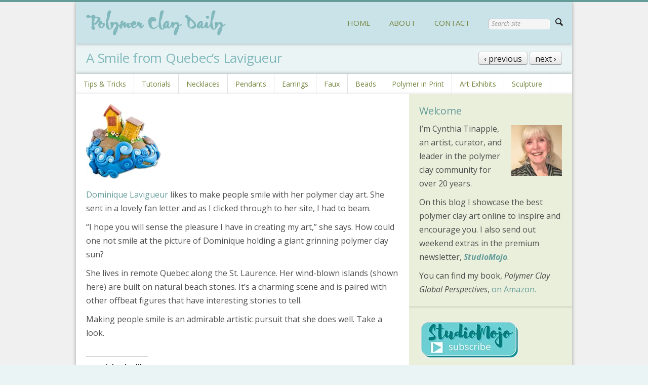

--- FILE ---
content_type: text/html; charset=UTF-8
request_url: https://polymerclaydaily.com/2008/02/06/a-smile-from-quebecs-lavigueur/
body_size: 15589
content:

<!DOCTYPE html>
<!--[if lt IE 9]>             <html class="no-js ie lt-ie9" lang="en-US" xmlns:fb="https://www.facebook.com/2008/fbml" xmlns:addthis="https://www.addthis.com/help/api-spec" ><![endif]-->
<!--[if IE 9]>                <html class="no-js ie ie9" lang="en-US" xmlns:fb="https://www.facebook.com/2008/fbml" xmlns:addthis="https://www.addthis.com/help/api-spec" >   <![endif]-->
<!--[if (gt IE 9)|!(IE)]><!--><html class="no-js no-ie" lang="en-US" xmlns:fb="https://www.facebook.com/2008/fbml" xmlns:addthis="https://www.addthis.com/help/api-spec" >    <!--<![endif]-->
	<head>
		<meta charset="UTF-8" />
		<meta name="viewport" content="width=device-width, initial-scale=1, minimum-scale=1" />
		<!--[if lt IE 9]>
			<script src="https://cdnjs.cloudflare.com/ajax/libs/html5shiv/3.7.3/html5shiv.js"></script>
			<script src="https://polymerclaydaily.com/wp-content/themes/time/data/js/selectivizr.min.js"></script>
		<![endif]-->
		<title>A Smile from Quebec&#8217;s Lavigueur &#8211; Polymer Clay Daily</title>
<meta name='robots' content='max-image-preview:large' />
	<style>img:is([sizes="auto" i], [sizes^="auto," i]) { contain-intrinsic-size: 3000px 1500px }</style>
	<meta property="og:site_name" content="Polymer Clay Daily" /><meta property="og:title" content="A Smile from Quebec&#8217;s Lavigueur &#8211; Polymer Clay Daily" /><meta property="og:locale" content="en_US" /><meta property="og:url" content="https://polymerclaydaily.com/2008/02/06/a-smile-from-quebecs-lavigueur/" /><meta property="og:description" content="Dominique Lavigueur likes to make people smile with her polymer clay art. She sent in a lovely fan letter and as I clicked through to her site, I had to beam. &quot;I hope you will sense the pleasure I have in creating my art,&quot; she says. How could o [...]" /><meta property="og:image" content="http://www.polymerclaydaily.com/images/lavigueur_island.jpg" /><link rel='dns-prefetch' href='//ajax.googleapis.com' />
<link rel='dns-prefetch' href='//stats.wp.com' />
<link rel='dns-prefetch' href='//v0.wordpress.com' />
<link rel='preconnect' href='//i0.wp.com' />
<link rel='preconnect' href='//c0.wp.com' />
<link rel="alternate" type="application/rss+xml" title="Polymer Clay Daily &raquo; Feed" href="https://polymerclaydaily.com/feed/" />
<link rel="alternate" type="application/rss+xml" title="Polymer Clay Daily &raquo; Comments Feed" href="https://polymerclaydaily.com/comments/feed/" />
<link rel="alternate" type="application/rss+xml" title="Polymer Clay Daily &raquo; A Smile from Quebec&#8217;s Lavigueur Comments Feed" href="https://polymerclaydaily.com/2008/02/06/a-smile-from-quebecs-lavigueur/feed/" />
<script type="text/javascript">
/* <![CDATA[ */
window._wpemojiSettings = {"baseUrl":"https:\/\/s.w.org\/images\/core\/emoji\/16.0.1\/72x72\/","ext":".png","svgUrl":"https:\/\/s.w.org\/images\/core\/emoji\/16.0.1\/svg\/","svgExt":".svg","source":{"concatemoji":"https:\/\/polymerclaydaily.com\/wp-includes\/js\/wp-emoji-release.min.js?ver=6.8.3"}};
/*! This file is auto-generated */
!function(s,n){var o,i,e;function c(e){try{var t={supportTests:e,timestamp:(new Date).valueOf()};sessionStorage.setItem(o,JSON.stringify(t))}catch(e){}}function p(e,t,n){e.clearRect(0,0,e.canvas.width,e.canvas.height),e.fillText(t,0,0);var t=new Uint32Array(e.getImageData(0,0,e.canvas.width,e.canvas.height).data),a=(e.clearRect(0,0,e.canvas.width,e.canvas.height),e.fillText(n,0,0),new Uint32Array(e.getImageData(0,0,e.canvas.width,e.canvas.height).data));return t.every(function(e,t){return e===a[t]})}function u(e,t){e.clearRect(0,0,e.canvas.width,e.canvas.height),e.fillText(t,0,0);for(var n=e.getImageData(16,16,1,1),a=0;a<n.data.length;a++)if(0!==n.data[a])return!1;return!0}function f(e,t,n,a){switch(t){case"flag":return n(e,"\ud83c\udff3\ufe0f\u200d\u26a7\ufe0f","\ud83c\udff3\ufe0f\u200b\u26a7\ufe0f")?!1:!n(e,"\ud83c\udde8\ud83c\uddf6","\ud83c\udde8\u200b\ud83c\uddf6")&&!n(e,"\ud83c\udff4\udb40\udc67\udb40\udc62\udb40\udc65\udb40\udc6e\udb40\udc67\udb40\udc7f","\ud83c\udff4\u200b\udb40\udc67\u200b\udb40\udc62\u200b\udb40\udc65\u200b\udb40\udc6e\u200b\udb40\udc67\u200b\udb40\udc7f");case"emoji":return!a(e,"\ud83e\udedf")}return!1}function g(e,t,n,a){var r="undefined"!=typeof WorkerGlobalScope&&self instanceof WorkerGlobalScope?new OffscreenCanvas(300,150):s.createElement("canvas"),o=r.getContext("2d",{willReadFrequently:!0}),i=(o.textBaseline="top",o.font="600 32px Arial",{});return e.forEach(function(e){i[e]=t(o,e,n,a)}),i}function t(e){var t=s.createElement("script");t.src=e,t.defer=!0,s.head.appendChild(t)}"undefined"!=typeof Promise&&(o="wpEmojiSettingsSupports",i=["flag","emoji"],n.supports={everything:!0,everythingExceptFlag:!0},e=new Promise(function(e){s.addEventListener("DOMContentLoaded",e,{once:!0})}),new Promise(function(t){var n=function(){try{var e=JSON.parse(sessionStorage.getItem(o));if("object"==typeof e&&"number"==typeof e.timestamp&&(new Date).valueOf()<e.timestamp+604800&&"object"==typeof e.supportTests)return e.supportTests}catch(e){}return null}();if(!n){if("undefined"!=typeof Worker&&"undefined"!=typeof OffscreenCanvas&&"undefined"!=typeof URL&&URL.createObjectURL&&"undefined"!=typeof Blob)try{var e="postMessage("+g.toString()+"("+[JSON.stringify(i),f.toString(),p.toString(),u.toString()].join(",")+"));",a=new Blob([e],{type:"text/javascript"}),r=new Worker(URL.createObjectURL(a),{name:"wpTestEmojiSupports"});return void(r.onmessage=function(e){c(n=e.data),r.terminate(),t(n)})}catch(e){}c(n=g(i,f,p,u))}t(n)}).then(function(e){for(var t in e)n.supports[t]=e[t],n.supports.everything=n.supports.everything&&n.supports[t],"flag"!==t&&(n.supports.everythingExceptFlag=n.supports.everythingExceptFlag&&n.supports[t]);n.supports.everythingExceptFlag=n.supports.everythingExceptFlag&&!n.supports.flag,n.DOMReady=!1,n.readyCallback=function(){n.DOMReady=!0}}).then(function(){return e}).then(function(){var e;n.supports.everything||(n.readyCallback(),(e=n.source||{}).concatemoji?t(e.concatemoji):e.wpemoji&&e.twemoji&&(t(e.twemoji),t(e.wpemoji)))}))}((window,document),window._wpemojiSettings);
/* ]]> */
</script>
<link rel='stylesheet' id='jetpack_related-posts-css' href='https://c0.wp.com/p/jetpack/15.4/modules/related-posts/related-posts.css' type='text/css' media='all' />
<link rel='stylesheet' id='sbi_styles-css' href='https://polymerclaydaily.com/wp-content/plugins/instagram-feed/css/sbi-styles.min.css?ver=6.10.0' type='text/css' media='all' />
<style id='wp-emoji-styles-inline-css' type='text/css'>

	img.wp-smiley, img.emoji {
		display: inline !important;
		border: none !important;
		box-shadow: none !important;
		height: 1em !important;
		width: 1em !important;
		margin: 0 0.07em !important;
		vertical-align: -0.1em !important;
		background: none !important;
		padding: 0 !important;
	}
</style>
<link rel='stylesheet' id='wp-block-library-css' href='https://c0.wp.com/c/6.8.3/wp-includes/css/dist/block-library/style.min.css' type='text/css' media='all' />
<style id='classic-theme-styles-inline-css' type='text/css'>
/*! This file is auto-generated */
.wp-block-button__link{color:#fff;background-color:#32373c;border-radius:9999px;box-shadow:none;text-decoration:none;padding:calc(.667em + 2px) calc(1.333em + 2px);font-size:1.125em}.wp-block-file__button{background:#32373c;color:#fff;text-decoration:none}
</style>
<link rel='stylesheet' id='mediaelement-css' href='https://c0.wp.com/c/6.8.3/wp-includes/js/mediaelement/mediaelementplayer-legacy.min.css' type='text/css' media='all' />
<link rel='stylesheet' id='wp-mediaelement-css' href='https://c0.wp.com/c/6.8.3/wp-includes/js/mediaelement/wp-mediaelement.min.css' type='text/css' media='all' />
<style id='jetpack-sharing-buttons-style-inline-css' type='text/css'>
.jetpack-sharing-buttons__services-list{display:flex;flex-direction:row;flex-wrap:wrap;gap:0;list-style-type:none;margin:5px;padding:0}.jetpack-sharing-buttons__services-list.has-small-icon-size{font-size:12px}.jetpack-sharing-buttons__services-list.has-normal-icon-size{font-size:16px}.jetpack-sharing-buttons__services-list.has-large-icon-size{font-size:24px}.jetpack-sharing-buttons__services-list.has-huge-icon-size{font-size:36px}@media print{.jetpack-sharing-buttons__services-list{display:none!important}}.editor-styles-wrapper .wp-block-jetpack-sharing-buttons{gap:0;padding-inline-start:0}ul.jetpack-sharing-buttons__services-list.has-background{padding:1.25em 2.375em}
</style>
<style id='global-styles-inline-css' type='text/css'>
:root{--wp--preset--aspect-ratio--square: 1;--wp--preset--aspect-ratio--4-3: 4/3;--wp--preset--aspect-ratio--3-4: 3/4;--wp--preset--aspect-ratio--3-2: 3/2;--wp--preset--aspect-ratio--2-3: 2/3;--wp--preset--aspect-ratio--16-9: 16/9;--wp--preset--aspect-ratio--9-16: 9/16;--wp--preset--color--black: #000000;--wp--preset--color--cyan-bluish-gray: #abb8c3;--wp--preset--color--white: #ffffff;--wp--preset--color--pale-pink: #f78da7;--wp--preset--color--vivid-red: #cf2e2e;--wp--preset--color--luminous-vivid-orange: #ff6900;--wp--preset--color--luminous-vivid-amber: #fcb900;--wp--preset--color--light-green-cyan: #7bdcb5;--wp--preset--color--vivid-green-cyan: #00d084;--wp--preset--color--pale-cyan-blue: #8ed1fc;--wp--preset--color--vivid-cyan-blue: #0693e3;--wp--preset--color--vivid-purple: #9b51e0;--wp--preset--gradient--vivid-cyan-blue-to-vivid-purple: linear-gradient(135deg,rgba(6,147,227,1) 0%,rgb(155,81,224) 100%);--wp--preset--gradient--light-green-cyan-to-vivid-green-cyan: linear-gradient(135deg,rgb(122,220,180) 0%,rgb(0,208,130) 100%);--wp--preset--gradient--luminous-vivid-amber-to-luminous-vivid-orange: linear-gradient(135deg,rgba(252,185,0,1) 0%,rgba(255,105,0,1) 100%);--wp--preset--gradient--luminous-vivid-orange-to-vivid-red: linear-gradient(135deg,rgba(255,105,0,1) 0%,rgb(207,46,46) 100%);--wp--preset--gradient--very-light-gray-to-cyan-bluish-gray: linear-gradient(135deg,rgb(238,238,238) 0%,rgb(169,184,195) 100%);--wp--preset--gradient--cool-to-warm-spectrum: linear-gradient(135deg,rgb(74,234,220) 0%,rgb(151,120,209) 20%,rgb(207,42,186) 40%,rgb(238,44,130) 60%,rgb(251,105,98) 80%,rgb(254,248,76) 100%);--wp--preset--gradient--blush-light-purple: linear-gradient(135deg,rgb(255,206,236) 0%,rgb(152,150,240) 100%);--wp--preset--gradient--blush-bordeaux: linear-gradient(135deg,rgb(254,205,165) 0%,rgb(254,45,45) 50%,rgb(107,0,62) 100%);--wp--preset--gradient--luminous-dusk: linear-gradient(135deg,rgb(255,203,112) 0%,rgb(199,81,192) 50%,rgb(65,88,208) 100%);--wp--preset--gradient--pale-ocean: linear-gradient(135deg,rgb(255,245,203) 0%,rgb(182,227,212) 50%,rgb(51,167,181) 100%);--wp--preset--gradient--electric-grass: linear-gradient(135deg,rgb(202,248,128) 0%,rgb(113,206,126) 100%);--wp--preset--gradient--midnight: linear-gradient(135deg,rgb(2,3,129) 0%,rgb(40,116,252) 100%);--wp--preset--font-size--small: 13px;--wp--preset--font-size--medium: 20px;--wp--preset--font-size--large: 36px;--wp--preset--font-size--x-large: 42px;--wp--preset--spacing--20: 0.44rem;--wp--preset--spacing--30: 0.67rem;--wp--preset--spacing--40: 1rem;--wp--preset--spacing--50: 1.5rem;--wp--preset--spacing--60: 2.25rem;--wp--preset--spacing--70: 3.38rem;--wp--preset--spacing--80: 5.06rem;--wp--preset--shadow--natural: 6px 6px 9px rgba(0, 0, 0, 0.2);--wp--preset--shadow--deep: 12px 12px 50px rgba(0, 0, 0, 0.4);--wp--preset--shadow--sharp: 6px 6px 0px rgba(0, 0, 0, 0.2);--wp--preset--shadow--outlined: 6px 6px 0px -3px rgba(255, 255, 255, 1), 6px 6px rgba(0, 0, 0, 1);--wp--preset--shadow--crisp: 6px 6px 0px rgba(0, 0, 0, 1);}:where(.is-layout-flex){gap: 0.5em;}:where(.is-layout-grid){gap: 0.5em;}body .is-layout-flex{display: flex;}.is-layout-flex{flex-wrap: wrap;align-items: center;}.is-layout-flex > :is(*, div){margin: 0;}body .is-layout-grid{display: grid;}.is-layout-grid > :is(*, div){margin: 0;}:where(.wp-block-columns.is-layout-flex){gap: 2em;}:where(.wp-block-columns.is-layout-grid){gap: 2em;}:where(.wp-block-post-template.is-layout-flex){gap: 1.25em;}:where(.wp-block-post-template.is-layout-grid){gap: 1.25em;}.has-black-color{color: var(--wp--preset--color--black) !important;}.has-cyan-bluish-gray-color{color: var(--wp--preset--color--cyan-bluish-gray) !important;}.has-white-color{color: var(--wp--preset--color--white) !important;}.has-pale-pink-color{color: var(--wp--preset--color--pale-pink) !important;}.has-vivid-red-color{color: var(--wp--preset--color--vivid-red) !important;}.has-luminous-vivid-orange-color{color: var(--wp--preset--color--luminous-vivid-orange) !important;}.has-luminous-vivid-amber-color{color: var(--wp--preset--color--luminous-vivid-amber) !important;}.has-light-green-cyan-color{color: var(--wp--preset--color--light-green-cyan) !important;}.has-vivid-green-cyan-color{color: var(--wp--preset--color--vivid-green-cyan) !important;}.has-pale-cyan-blue-color{color: var(--wp--preset--color--pale-cyan-blue) !important;}.has-vivid-cyan-blue-color{color: var(--wp--preset--color--vivid-cyan-blue) !important;}.has-vivid-purple-color{color: var(--wp--preset--color--vivid-purple) !important;}.has-black-background-color{background-color: var(--wp--preset--color--black) !important;}.has-cyan-bluish-gray-background-color{background-color: var(--wp--preset--color--cyan-bluish-gray) !important;}.has-white-background-color{background-color: var(--wp--preset--color--white) !important;}.has-pale-pink-background-color{background-color: var(--wp--preset--color--pale-pink) !important;}.has-vivid-red-background-color{background-color: var(--wp--preset--color--vivid-red) !important;}.has-luminous-vivid-orange-background-color{background-color: var(--wp--preset--color--luminous-vivid-orange) !important;}.has-luminous-vivid-amber-background-color{background-color: var(--wp--preset--color--luminous-vivid-amber) !important;}.has-light-green-cyan-background-color{background-color: var(--wp--preset--color--light-green-cyan) !important;}.has-vivid-green-cyan-background-color{background-color: var(--wp--preset--color--vivid-green-cyan) !important;}.has-pale-cyan-blue-background-color{background-color: var(--wp--preset--color--pale-cyan-blue) !important;}.has-vivid-cyan-blue-background-color{background-color: var(--wp--preset--color--vivid-cyan-blue) !important;}.has-vivid-purple-background-color{background-color: var(--wp--preset--color--vivid-purple) !important;}.has-black-border-color{border-color: var(--wp--preset--color--black) !important;}.has-cyan-bluish-gray-border-color{border-color: var(--wp--preset--color--cyan-bluish-gray) !important;}.has-white-border-color{border-color: var(--wp--preset--color--white) !important;}.has-pale-pink-border-color{border-color: var(--wp--preset--color--pale-pink) !important;}.has-vivid-red-border-color{border-color: var(--wp--preset--color--vivid-red) !important;}.has-luminous-vivid-orange-border-color{border-color: var(--wp--preset--color--luminous-vivid-orange) !important;}.has-luminous-vivid-amber-border-color{border-color: var(--wp--preset--color--luminous-vivid-amber) !important;}.has-light-green-cyan-border-color{border-color: var(--wp--preset--color--light-green-cyan) !important;}.has-vivid-green-cyan-border-color{border-color: var(--wp--preset--color--vivid-green-cyan) !important;}.has-pale-cyan-blue-border-color{border-color: var(--wp--preset--color--pale-cyan-blue) !important;}.has-vivid-cyan-blue-border-color{border-color: var(--wp--preset--color--vivid-cyan-blue) !important;}.has-vivid-purple-border-color{border-color: var(--wp--preset--color--vivid-purple) !important;}.has-vivid-cyan-blue-to-vivid-purple-gradient-background{background: var(--wp--preset--gradient--vivid-cyan-blue-to-vivid-purple) !important;}.has-light-green-cyan-to-vivid-green-cyan-gradient-background{background: var(--wp--preset--gradient--light-green-cyan-to-vivid-green-cyan) !important;}.has-luminous-vivid-amber-to-luminous-vivid-orange-gradient-background{background: var(--wp--preset--gradient--luminous-vivid-amber-to-luminous-vivid-orange) !important;}.has-luminous-vivid-orange-to-vivid-red-gradient-background{background: var(--wp--preset--gradient--luminous-vivid-orange-to-vivid-red) !important;}.has-very-light-gray-to-cyan-bluish-gray-gradient-background{background: var(--wp--preset--gradient--very-light-gray-to-cyan-bluish-gray) !important;}.has-cool-to-warm-spectrum-gradient-background{background: var(--wp--preset--gradient--cool-to-warm-spectrum) !important;}.has-blush-light-purple-gradient-background{background: var(--wp--preset--gradient--blush-light-purple) !important;}.has-blush-bordeaux-gradient-background{background: var(--wp--preset--gradient--blush-bordeaux) !important;}.has-luminous-dusk-gradient-background{background: var(--wp--preset--gradient--luminous-dusk) !important;}.has-pale-ocean-gradient-background{background: var(--wp--preset--gradient--pale-ocean) !important;}.has-electric-grass-gradient-background{background: var(--wp--preset--gradient--electric-grass) !important;}.has-midnight-gradient-background{background: var(--wp--preset--gradient--midnight) !important;}.has-small-font-size{font-size: var(--wp--preset--font-size--small) !important;}.has-medium-font-size{font-size: var(--wp--preset--font-size--medium) !important;}.has-large-font-size{font-size: var(--wp--preset--font-size--large) !important;}.has-x-large-font-size{font-size: var(--wp--preset--font-size--x-large) !important;}
:where(.wp-block-post-template.is-layout-flex){gap: 1.25em;}:where(.wp-block-post-template.is-layout-grid){gap: 1.25em;}
:where(.wp-block-columns.is-layout-flex){gap: 2em;}:where(.wp-block-columns.is-layout-grid){gap: 2em;}
:root :where(.wp-block-pullquote){font-size: 1.5em;line-height: 1.6;}
</style>
<link rel='stylesheet' id='time-style-css' href='https://polymerclaydaily.com/wp-content/themes/time/data/css/style.min.css?ver=6.8.3' type='text/css' media='all' />
<link rel='stylesheet' id='time-scheme-css' href='https://polymerclaydaily.com/wp-content/themes/time/data/css/bright.min.css?ver=6.8.3' type='text/css' media='all' />
<link rel='stylesheet' id='time-stylesheet-css' href='https://polymerclaydaily.com/wp-content/themes/time/style.css?ver=6.8.3' type='text/css' media='all' />
<link rel='stylesheet' id='time-mobile-css' href='https://polymerclaydaily.com/wp-content/themes/time/data/css/mobile.min.css?ver=6.8.3' type='text/css' media='only screen and (max-width: 767px)' />
<link rel='stylesheet' id='addthis_all_pages-css' href='https://polymerclaydaily.com/wp-content/plugins/addthis-follow/frontend/build/addthis_wordpress_public.min.css?ver=6.8.3' type='text/css' media='all' />
<script type="text/javascript" id="jetpack_related-posts-js-extra">
/* <![CDATA[ */
var related_posts_js_options = {"post_heading":"h4"};
/* ]]> */
</script>
<script type="text/javascript" src="https://c0.wp.com/p/jetpack/15.4/_inc/build/related-posts/related-posts.min.js" id="jetpack_related-posts-js"></script>
<script type="text/javascript" src="//ajax.googleapis.com/ajax/libs/webfont/1.4.7/webfont.js?ver=1.4.7" id="time-webfont-js"></script>
<script type="text/javascript" src="https://c0.wp.com/c/6.8.3/wp-includes/js/jquery/jquery.min.js" id="jquery-core-js"></script>
<script type="text/javascript" src="https://c0.wp.com/c/6.8.3/wp-includes/js/jquery/jquery-migrate.min.js" id="jquery-migrate-js"></script>
<link rel="https://api.w.org/" href="https://polymerclaydaily.com/wp-json/" /><link rel="alternate" title="JSON" type="application/json" href="https://polymerclaydaily.com/wp-json/wp/v2/posts/717" /><link rel="EditURI" type="application/rsd+xml" title="RSD" href="https://polymerclaydaily.com/xmlrpc.php?rsd" />
<meta name="generator" content="WordPress 6.8.3" />
<link rel="canonical" href="https://polymerclaydaily.com/2008/02/06/a-smile-from-quebecs-lavigueur/" />
<link rel='shortlink' href='https://wp.me/pegT3-bz' />
<link rel="alternate" title="oEmbed (JSON)" type="application/json+oembed" href="https://polymerclaydaily.com/wp-json/oembed/1.0/embed?url=https%3A%2F%2Fpolymerclaydaily.com%2F2008%2F02%2F06%2Fa-smile-from-quebecs-lavigueur%2F" />
<link rel="alternate" title="oEmbed (XML)" type="text/xml+oembed" href="https://polymerclaydaily.com/wp-json/oembed/1.0/embed?url=https%3A%2F%2Fpolymerclaydaily.com%2F2008%2F02%2F06%2Fa-smile-from-quebecs-lavigueur%2F&#038;format=xml" />
	<style>img#wpstats{display:none}</style>
		<style>a, a.alt:hover, .alt a:hover, #bottom a.alt:hover, #bottom .alt a:hover, h1 a:hover, h2 a:hover, h3 a:hover, h4 a:hover, h5 a:hover, h6 a:hover, input[type="button"].active, button.active, .button.active, .color, .super-tabs > div > .nav h2 span, .toggles > div > h3:hover > i, .logo, nav a:hover, #bottom nav a:hover, nav .current > a, nav .current>a:hover{color:#649c9a}mark, .slider .control-nav li a:hover, .slider .control-nav li a.active, #top:before, #top > .before, .background-color, nav.mobile a:hover, nav.mobile .current > a, .mejs-container .mejs-controls .mejs-time-rail .mejs-time-current{background-color:#649c9a}.zoom-hover>.zoom-hover-overlay{background-color:rgba(100, 156, 154, 0.75)}blockquote.bar, .sticky:before, #bottom .outer-container{border-color:#649c9a}.upper-container .outer-container{background-color:#cae3e8}.outer-container{background-color:#fff}#bottom .outer-container{background-color:#73c1c5}body,#bottom{background-color:#eaf4f5}body,input,select,textarea,button,.button{font-family:"Open Sans";font-size:16px;line-height:27px}nav.secondary ul, nav.secondary a:not(:hover){font-family:"Open Sans";font-size:14px;font-weight:normal;font-style:normal;text-decoration:none}h1{font:normal 26px/128% "Open Sans";text-decoration:none;color:#649c9a}h2{font:normal 20px/128% "Open Sans";text-decoration:none;color:#649c9a}.footer p{font-family:Helvetica,Arial,sans-serif;font-size:15px;font-weight:normal;font-style:normal;text-decoration:none}.meta{font-size:14px}nav a{color:#75863f}nav.mobile a{color:#75863f}.headline h1{color:#81b8bb}.headline .section{background:#eaf4f5}.logo{padding-top:0px;padding-bottom:0px}.alpha .section{background:#fff}.beta .section{background:#eaefdb}.comments .comment .info .tools{display:block}.comments_intro p{color:#666}.comments_intro a{text-decoration:underline}.comments_intro a:hover{text-decoration:none}.comments_intro span{color:#111;line-height:1em}.comments_intro span.bracket{color:#ccc}dl#comment_list{border-top:1px dotted #bbb}dl#comment_list dt a:hover{text-decoration:underline}dl#comment_list dt .comment_author{font-weight:bold}.avatar img{float:right}.comment_time,.edit_comment{color:#888}.comment_time{white-space:nowrap}.comment_time a, .edit_comment a{color:#888}.comment_time a:hover, .edit_comment a:hover{color:#888}.comment_num{float:right}dl#comment_list .comment_num a{font-weight:bold;color:#aaa}dl#comment_list .comment_num a:hover{color:#fff;background:#aaa;text-decoration:none}dl#comment_list .bypostauthor{background:#e7f8fb}dl#comment_list dd{border-bottom:1px dotted #bbb}dl#comment_list dd p.reply a{color:#888;text-transform:uppercase;letter-spacing:1px;text-decoration:none}dl#comment_list dd p.reply a:hover{text-decoration:underline}dl#comment_list dl{border-top:0}dl#comment_list dl dt, dl#comment_list dl dd{background:none}dl#comment_list dl dd{border-bottom:0}dl#comment_list dl .bypostauthor{background:none}dl#comment_list dl dt, dl#comment_list dl dd .format_text{border-style:solid;border-color:#ddd}dl#comment_list dl dt.bypostauthor, dl#comment_list dl dd.bypostauthor>.format_text{border-color:#bde0e6}a.comment_link{color:#111;text-decoration:none;font-variant:small-caps;border-bottom:1px solid #bbb}a.comment_link:hover{color:#111;border-bottom-color:#111}#trackback_list{border-top:1px dotted #bbb}#trackback_list a{color:#111}#trackback_list a:hover{color:#111;text-decoration:underline}#trackback_list span{color:#888}.comments_closed p{text-transform:uppercase;letter-spacing:1px;color:#888}#respond_intro p{color:#555}#respond_intro p a{font-weight:bold}#respond_intro p a:hover{text-decoration:underline}#cancel-comment-reply-link{text-transform:uppercase;letter-spacing:1px;color:#fff;background:#d00;border-style:solid;border-color:#ac0000;border-top-color:#fa5a5a;border-left-color:#fa5a5a;float:right}.login_alert{background:#f5f5f5;border:1px solid #ddd}.login_alert p{font-weight:bold}.login_alert p a:hover{text-decoration:underline}.comment_moderated{font-weight:bold}#commentform{border-top:1px dotted #bbb}#commentform p{margin-bottom:1em}#commentform p a{text-decoration:underline}#commentform p a:hover{text-decoration:none}#commentform p .required{color:#d00}#commentform span.allowed{display:block;color:#807e70;background:#f9f7e4;border-style:dotted;border-color:#bbb}#commentform span.allowed span{display:block}#commentform p.subscribe-to-comments label{font-size:1em}</style>
<script>if(typeof WebFont!='undefined'){WebFont.load({google:{families:["Open+Sans:400,700,400italic,700italic:cyrillic,cyrillic-ext,greek,greek-ext,hebrew,latin,latin-ext,math,symbols,vietnamese"]},active:function(){if(document.createEvent){var e=document.createEvent('HTMLEvents');e.initEvent('webfontactive',true,false);document.dispatchEvent(e);}else{document.documentElement['webfontactive']++;}}});}timeConfig={templatePath:'https://polymerclaydaily.com/wp-content/themes/time',zoomHoverIcons:{"default":"icon-plus-circled","image":"icon-search","mail":"icon-mail","title":"icon-right"},flexsliderOptions:{"animation":"slide","direction":"horizontal","animationSpeed":600,"slideshowSpeed":7000,"slideshow":false},layersliderOptions:{},captions:{"bricksAllButton":"all"}};(function($){$(document).ready(function($){$('.widget_pages, .widget_archive, .widget_categories, .widget_recent_entries, .widget_recent_comments, .widget_display_forums, .widget_display_replies, .widget_display_topics, .widget_display_views').each(function(){$('ul',this).addClass('fancy alt');$('li',this).prepend($('<i />',{'class':'icon-right-open'}));if($(this).closest('#top').length>0){$('i',this).addClass('color');}});});})(jQuery);</script>
<link rel="icon" href="https://www.polymerclaydaily.com/wp-content/uploads/favicon-1.ico" sizes="32x32" />
<link rel="icon" href="https://www.polymerclaydaily.com/wp-content/uploads/favicon-1.ico" sizes="192x192" />
<link rel="apple-touch-icon" href="https://www.polymerclaydaily.com/wp-content/uploads/favicon-1.ico" />
<meta name="msapplication-TileImage" content="https://www.polymerclaydaily.com/wp-content/uploads/favicon-1.ico" />
	</head>

	<body class="time-4-6-1 wp-singular post-template-default single single-post postid-717 single-format-standard wp-theme-time layout-boxed scheme-bright">

		<div id="top" >

			
	<div class="backgrounds"></div>

			<div class="upper-container ">

				<div class="outer-container">

											<nav id="menu" class="mobile">
							<ul id="menu-primary" class=""><li id="menu-item-13829" class="menu-item menu-item-type-custom menu-item-object-custom menu-item-home menu-item-13829"><a href="https://polymerclaydaily.com">HOME</a></li>
<li id="menu-item-13825" class="menu-item menu-item-type-post_type menu-item-object-page menu-item-13825"><a href="https://polymerclaydaily.com/about/">ABOUT</a></li>
<li id="menu-item-14102" class="menu-item menu-item-type-post_type menu-item-object-page menu-item-14102"><a href="https://polymerclaydaily.com/contact-2/">CONTACT</a></li>
</ul>						</nav>
					
											<nav id="search" class="mobile">
							<form method="get" action="https://polymerclaydaily.com/" class="search" role="search"><input type="text" name="s" value="" placeholder="Search site" /><button type="submit"><i class="icon-search"></i></button></form>						</nav>
					
				</div>

				<div class="outer-container ">

					<header class="header">

						<div class="container">

							<div class="mobile-helper vertical-align">

																	<a href="#menu" class="button" title="Menu"><i class="icon-menu"></i></a>
								
								
																	<a href="#search" class="button" title="Search"><i class="icon-search"></i></a>
								
							</div>

							
							<h1 class="logo vertical-align">
																<a href="https://polymerclaydaily.com/" title="Polymer Clay Daily" rel="home"><img width="276" height="50" src="https://i0.wp.com/www.polymerclaydaily.com/wp-content/uploads/polymerclaydaily.png?fit=276%2C50&amp;ssl=1" class="attachment-full size-full" alt="Polymer Clay Daily" srcset="https://i0.wp.com/www.polymerclaydaily.com/wp-content/uploads/polymerclaydaily.png?fit=276%2C50&amp;ssl=1 276w, https://i0.wp.com/www.polymerclaydaily.com/wp-content/uploads/polymerclaydaily.png?fit=276%2C50&amp;ssl=1 276w" sizes="(max-width: 276px) 100vw, 276px" decoding="async" data-attachment-id="13811" data-permalink="https://polymerclaydaily.com/polymerclaydaily/" data-orig-file="https://i0.wp.com/www.polymerclaydaily.com/wp-content/uploads/polymerclaydaily.png?fit=276%2C50&amp;ssl=1" data-orig-size="276,50" data-comments-opened="1" data-image-meta="{&quot;aperture&quot;:&quot;0&quot;,&quot;credit&quot;:&quot;&quot;,&quot;camera&quot;:&quot;&quot;,&quot;caption&quot;:&quot;&quot;,&quot;created_timestamp&quot;:&quot;0&quot;,&quot;copyright&quot;:&quot;&quot;,&quot;focal_length&quot;:&quot;0&quot;,&quot;iso&quot;:&quot;0&quot;,&quot;shutter_speed&quot;:&quot;0&quot;,&quot;title&quot;:&quot;&quot;}" data-image-title="polymerclaydaily" data-image-description="" data-image-caption="" data-medium-file="https://i0.wp.com/www.polymerclaydaily.com/wp-content/uploads/polymerclaydaily.png?fit=276%2C50&amp;ssl=1" data-large-file="https://i0.wp.com/www.polymerclaydaily.com/wp-content/uploads/polymerclaydaily.png?fit=276%2C50&amp;ssl=1" /></a>
							</h1>

															<nav class="primary vertical-align">
									<ul id="menu-primary-1" class=""><li class="menu-item menu-item-type-custom menu-item-object-custom menu-item-home menu-item-13829"><a href="https://polymerclaydaily.com">HOME</a></li>
<li class="menu-item menu-item-type-post_type menu-item-object-page menu-item-13825"><a href="https://polymerclaydaily.com/about/">ABOUT</a></li>
<li class="menu-item menu-item-type-post_type menu-item-object-page menu-item-14102"><a href="https://polymerclaydaily.com/contact-2/">CONTACT</a></li>
<li><form method="get" action="https://polymerclaydaily.com/" class="search" role="search"><input type="text" name="s" value="" placeholder="Search site" /><button type="submit"><i class="icon-search"></i></button></form></li></ul>								</nav>
							
						</div>

						<div></div>

					</header>

					
				</div>

			</div>

			
			
<div class="outer-container transparent">

	<div class="headline">

		<div class="container">

			<div class="section">
				
<div class="nav">

			<a class="button" href="https://polymerclaydaily.com/2008/02/05/716/" title="Mills and Hughes give mojo tips">
			&lsaquo;&nbsp;previous		</a>
	
			<a class="button" href="https://polymerclaydaily.com/2008/02/07/dildays-tropical-setting/" title="Dilday&#039;s Tropical Setting">
			next&nbsp;&rsaquo;
		</a>
	
</div>				<h1 class="entry-title">A Smile from Quebec&#8217;s Lavigueur</h1>
			</div>

		</div>

	</div>

</div>
<div class="outer-container">

	
<nav class="secondary">
	<div class="container">
		<ul id="menu-lower-secondary" class=""><li id="menu-item-13814" class="menu-item menu-item-type-taxonomy menu-item-object-category menu-item-13814"><a href="https://polymerclaydaily.com/category/tips-and-tricks/">Tips &#038; Tricks</a></li>
<li id="menu-item-13818" class="menu-item menu-item-type-custom menu-item-object-custom menu-item-13818"><a href="https://polymerclaydaily.com/tag/tutorial/">Tutorials</a></li>
<li id="menu-item-13817" class="menu-item menu-item-type-custom menu-item-object-custom menu-item-13817"><a href="https://polymerclaydaily.com/tag/necklace/">Necklaces</a></li>
<li id="menu-item-13816" class="menu-item menu-item-type-custom menu-item-object-custom menu-item-13816"><a href="https://polymerclaydaily.com/tag/pendant/">Pendants</a></li>
<li id="menu-item-13821" class="menu-item menu-item-type-custom menu-item-object-custom menu-item-13821"><a href="https://polymerclaydaily.com/tag/earrings/">Earrings</a></li>
<li id="menu-item-13819" class="menu-item menu-item-type-custom menu-item-object-custom menu-item-13819"><a href="https://polymerclaydaily.com/tag/faux/">Faux</a></li>
<li id="menu-item-13820" class="menu-item menu-item-type-custom menu-item-object-custom menu-item-13820"><a href="https://polymerclaydaily.com/tag/beads/">Beads</a></li>
<li id="menu-item-13815" class="menu-item menu-item-type-taxonomy menu-item-object-category menu-item-13815"><a href="https://polymerclaydaily.com/category/books-magazines/">Polymer in Print</a></li>
<li id="menu-item-13822" class="menu-item menu-item-type-custom menu-item-object-custom menu-item-13822"><a href="https://polymerclaydaily.com/tag/exhibit/">Art Exhibits</a></li>
<li id="menu-item-13823" class="menu-item menu-item-type-custom menu-item-object-custom menu-item-13823"><a href="https://polymerclaydaily.com/tag/sculpture/">Sculpture</a></li>
</ul>	</div>
</nav>
	<div class="content"><div class="container"><div class="main alpha" style="padding: 0 322px 0 0px; margin: 0 -322px 0 -0px;">
		
			<section class="section">
				<article id="post-717" class="post hentry post-717 type-post status-publish format-standard category-1">
					

					<figure class="alignnone" style="width: 148px;"><a data-fancybox-title="" class="fb" href="http://doum.moka-pyjama.com"><img data-recalc-dims="1" decoding="async" width="148" hspace="4" height="147" border="0" align="left" src="https://i0.wp.com/www.polymerclaydaily.com/images/lavigueur_island.jpg?resize=148%2C147" /></a></figure>
<p><a href="http://doum.moka-pyjama.com">Dominique Lavigueur</a> likes to make people smile with her polymer clay art. She sent in a lovely fan letter and as I clicked through to her site, I had to beam.</p>
<p>&#8220;I hope you will sense the pleasure I have in creating my art,&#8221; she says. How could one not smile at the picture of Dominique holding a giant grinning polymer clay sun?</p>
<p>She lives in remote Quebec along the St. Laurence. Her wind-blown islands (shown here) are built on natural beach stones. It&#8217;s a charming scene and is paired with other offbeat figures that have interesting stories to tell.</p>
<p>Making people smile is an admirable artistic pursuit that she does well. Take a look.</p>
<!-- AddThis Advanced Settings above via filter on the_content --><!-- AddThis Advanced Settings below via filter on the_content --><!-- AddThis Advanced Settings generic via filter on the_content -->
<div id='jp-relatedposts' class='jp-relatedposts' >
	<h3 class="jp-relatedposts-headline"><em>You might also like</em></h3>
</div>									</article>
			</section>

			
			
			
	<section class="section">		<ul class="meta alt">
			<li class="author"><a href="https://polymerclaydaily.com/author/administrator/" title="Cynthia Tinapple"><i class="icon-user"></i>Cynthia Tinapple</a></li><li class="published updated"><a href="https://polymerclaydaily.com/2008/02/" title="View all posts from February"><i class="icon-clock"></i>February 6, 2008</a></li><li><a href="https://polymerclaydaily.com/2008/02/06/a-smile-from-quebecs-lavigueur/#comments" title="3 Comments"><i class="icon-comment"></i>3 Comments</a></li>		</ul>
	</section>			

	
		<section id="comments" class="section">
			<ul class="comments">
				
<li id="comment-41606">
	<section class="comment">
				<p class="info">
			<small class="tools alt">
				<a rel="nofollow" class="comment-reply-link" href="https://polymerclaydaily.com/2008/02/06/a-smile-from-quebecs-lavigueur/?replytocom=41606#respond" data-commentid="41606" data-postid="717" data-belowelement="comment-41606" data-respondelement="respond" data-replyto="Reply to Melanie West" aria-label="Reply to Melanie West">reply</a>							</small>
			<strong><a href="http://ravensclay.blogspot.com/" class="url" rel="ugc external nofollow">Melanie West</a></strong>
							, <time class="small" datetime="2008-02-06T08:24Z">
					18 years ago				</time>
					</p>
		<article class="text">
						<p>Delightful work! I would say Dominique succeeds in her goal to share the pleasure she experiences while working. She&#8217;s spot on when she writes that polymer clay  &#8220;&#8230;allows me to let my imagination run wild and infuse my pieces with a certain sense of humour&#8230;&#8221; Brava Dominique!  (And once again, thank you Cynthia for a wonderful post!)</p>
		</article>
	</section>
	<ul class="comments"></ul></li>
<li id="comment-41800">
	<section class="comment">
				<p class="info">
			<small class="tools alt">
				<a rel="nofollow" class="comment-reply-link" href="https://polymerclaydaily.com/2008/02/06/a-smile-from-quebecs-lavigueur/?replytocom=41800#respond" data-commentid="41800" data-postid="717" data-belowelement="comment-41800" data-respondelement="respond" data-replyto="Reply to Michel" aria-label="Reply to Michel">reply</a>							</small>
			<strong>Michel</strong>
							, <time class="small" datetime="2008-02-07T17:57Z">
					18 years ago				</time>
					</p>
		<article class="text">
						<p>I&#8217;m not a big fan of this type of art, but Dominique&#8217;s talent has caught my eye and my smile too. Well done!</p>
		</article>
	</section>
	<ul class="comments"></ul></li>
<li id="comment-107399">
	<section class="comment">
				<p class="info">
			<small class="tools alt">
				<a rel="nofollow" class="comment-reply-link" href="https://polymerclaydaily.com/2008/02/06/a-smile-from-quebecs-lavigueur/?replytocom=107399#respond" data-commentid="107399" data-postid="717" data-belowelement="comment-107399" data-respondelement="respond" data-replyto="Reply to Heinzman" aria-label="Reply to Heinzman">reply</a>							</small>
			<strong><a href="http://www.magasinezlequebec.com/" class="url" rel="ugc external nofollow">Heinzman</a></strong>
							, <time class="small" datetime="2009-06-05T14:10Z">
					17 years ago				</time>
					</p>
		<article class="text">
						<p>Une femme qui a un amant est un ange, une femme qui a deux amants est un monstre, une femme qui a trois amants est une femme.</p>
		</article>
	</section>
	<ul class="comments"></ul></li>			</ul>
					</section>

	
			<section class="section">
				<div id="respond" class="comment-respond">
		<h3 id="reply-title" class="comment-reply-title">Leave a comment <small><a rel="nofollow" id="cancel-comment-reply-link" href="/2008/02/06/a-smile-from-quebecs-lavigueur/#respond" style="display:none;">Cancel reply</a></small></h3><form action="https://polymerclaydaily.com/wp-comments-post.php" method="post" id="commentform" class="comment-form"><div class="columns alt-mobile"><ul><li class="col-1-3"><input class="full-width" type="text" name="author" placeholder="Name*" value="" /></li>
<li class="col-1-3"><input class="full-width" type="text" name="email" placeholder="E-mail (not published)*" value="" /></li>
<li class="col-1-3"><input class="full-width" type="text" name="url" placeholder="Website" value="" /></li>
</ul></div><p><textarea class="full-width" name="comment" placeholder="Message"></textarea></p><p class="form-submit"><input name="submit" type="submit" id="submit" class="submit" value="Send &rsaquo;" /> <input type='hidden' name='comment_post_ID' value='717' id='comment_post_ID' />
<input type='hidden' name='comment_parent' id='comment_parent' value='0' />
</p><p style="display: none;"><input type="hidden" id="akismet_comment_nonce" name="akismet_comment_nonce" value="d2d4522650" /></p><p style="display: none !important;" class="akismet-fields-container" data-prefix="ak_"><label>&#916;<textarea name="ak_hp_textarea" cols="45" rows="8" maxlength="100"></textarea></label><input type="hidden" id="ak_js_1" name="ak_js" value="42"/><script>document.getElementById( "ak_js_1" ).setAttribute( "value", ( new Date() ).getTime() );</script></p></form>	</div><!-- #respond -->
			</section>
	

		
	</div><aside class="aside beta" style="width: 322px;"><section id="text-513721185" class="section widget widget_text"><h2 class="title">Welcome</h2>			<div class="textwidget"><p><img decoding="async" data-recalc-dims="1" class="alignright size-full wp-image-23226" src="https://i0.wp.com/www.polymerclaydaily.com/wp-content/uploads/ct_whitehair_forpcdedit.jpg?resize=100%2C100" alt="" width="100" height="100" align="right" />I&#8217;m Cynthia Tinapple, an artist, curator, and leader in the polymer clay community for over 20 years.</p>
<p>On this blog I showcase the best polymer clay art online to inspire and encourage you. I also send out weekend extras in the premium newsletter, <strong><em><a href="http://studiomojo.org" target="_blank" rel="noopener">StudioMojo</a></em></strong>.</p>
<p>You can find my book, <i>Polymer Clay Global Perspectives</i>, <a href="http://www.amazon.com/gp/product/0823085902/ref=as_li_ss_tl?ie=UTF8&amp;camp=1789&amp;creative=390957&amp;creativeASIN=0823085902&amp;linkCode=as2&amp;tag=polymerclayda-20" target="_blank" rel="noopener">on Amazon.</a></p>
</div>
		</section><section id="text-513721188" class="section widget widget_text">			<div class="textwidget"><p><a href="http://www.studiomojo.org" target="_blank" rel="noopener"><img decoding="async" data-recalc-dims="1" class="alignleft size-full wp-image-26810" src="https://i0.wp.com/www.polymerclaydaily.com/wp-content/uploads/StudioMojo_subscribebutton_sm.jpg?resize=200%2C79" alt="" width="200" height="79" srcset="https://i0.wp.com/www.polymerclaydaily.com/wp-content/uploads/StudioMojo_subscribebutton_sm.jpg?w=200&amp;ssl=1 200w, https://i0.wp.com/www.polymerclaydaily.com/wp-content/uploads/StudioMojo_subscribebutton_sm.jpg?resize=152%2C60&amp;ssl=1 152w" sizes="(max-width: 200px) 100vw, 200px" /></a></p>
</div>
		</section><section id="text-513721186" class="section widget widget_text"><h2 class="title">4 ways to enjoy daily posts</h2>			<div class="textwidget"><ul>
<li><a href="https://follow.it/polymer-clay-daily?action=followPub" target="_blank" rel="noopener">sent to you by email</a></li>
<li><a href="https://www.facebook.com/polymerclaydaily/" target="_blank" rel="noopener">on Facebook</a></li>
<li><a href="https://twitter.com/cynthiatinapple" target="_blank" rel="noopener">on Twitter</a></li>
<li><a href="https://www.instagram.com/original.pcd/" target="_blank" rel="noopener" type="application/rss+xml">on Instagram</a></li>
</ul>
</div>
		</section><section id="addthis_tool_by_class_name_widget-0" class="section widget widget_addthis_tool_by_class_name_widget"><!-- Widget added by an AddThis plugin --><!-- widget name: AddThis Tool --><h2 class="title"></h2><div class="addthis_horizontal_follow_toolbox addthis_tool" ></div><!-- End of widget --></section><section id="custom_html-2" class="widget_text section widget widget_custom_html"><h2 class="title">Instagram</h2><div class="textwidget custom-html-widget">
<div id="sb_instagram"  class="sbi sbi_mob_col_1 sbi_tab_col_2 sbi_col_4 sbi_disable_mobile" style="padding-bottom: 10px; width: 100%;"	 data-feedid="*1"  data-res="auto" data-cols="4" data-colsmobile="1" data-colstablet="2" data-num="4" data-nummobile="" data-item-padding="5"	 data-shortcode-atts="{&quot;cachetime&quot;:30}"  data-postid="717" data-locatornonce="e0d07f836e" data-imageaspectratio="1:1" data-sbi-flags="favorLocal">
	
	<div id="sbi_images"  style="gap: 10px;">
			</div>

	<div id="sbi_load" >

	
			<span class="sbi_follow_btn" >
			<a target="_blank"
				rel="nofollow noopener"  href="https://www.instagram.com/17841400357000080/">
				<svg class="svg-inline--fa fa-instagram fa-w-14" aria-hidden="true" data-fa-processed="" aria-label="Instagram" data-prefix="fab" data-icon="instagram" role="img" viewBox="0 0 448 512">
                    <path fill="currentColor" d="M224.1 141c-63.6 0-114.9 51.3-114.9 114.9s51.3 114.9 114.9 114.9S339 319.5 339 255.9 287.7 141 224.1 141zm0 189.6c-41.1 0-74.7-33.5-74.7-74.7s33.5-74.7 74.7-74.7 74.7 33.5 74.7 74.7-33.6 74.7-74.7 74.7zm146.4-194.3c0 14.9-12 26.8-26.8 26.8-14.9 0-26.8-12-26.8-26.8s12-26.8 26.8-26.8 26.8 12 26.8 26.8zm76.1 27.2c-1.7-35.9-9.9-67.7-36.2-93.9-26.2-26.2-58-34.4-93.9-36.2-37-2.1-147.9-2.1-184.9 0-35.8 1.7-67.6 9.9-93.9 36.1s-34.4 58-36.2 93.9c-2.1 37-2.1 147.9 0 184.9 1.7 35.9 9.9 67.7 36.2 93.9s58 34.4 93.9 36.2c37 2.1 147.9 2.1 184.9 0 35.9-1.7 67.7-9.9 93.9-36.2 26.2-26.2 34.4-58 36.2-93.9 2.1-37 2.1-147.8 0-184.8zM398.8 388c-7.8 19.6-22.9 34.7-42.6 42.6-29.5 11.7-99.5 9-132.1 9s-102.7 2.6-132.1-9c-19.6-7.8-34.7-22.9-42.6-42.6-11.7-29.5-9-99.5-9-132.1s-2.6-102.7 9-132.1c7.8-19.6 22.9-34.7 42.6-42.6 29.5-11.7 99.5-9 132.1-9s102.7-2.6 132.1 9c19.6 7.8 34.7 22.9 42.6 42.6 11.7 29.5 9 99.5 9 132.1s2.7 102.7-9 132.1z"></path>
                </svg>				<span>Follow on Instagram</span>
			</a>
		</span>
	
</div>
		<span class="sbi_resized_image_data" data-feed-id="*1"
		  data-resized="[]">
	</span>
	</div>

</div></section><section id="text-513721183" class="section widget widget_text">			<div class="textwidget"><div class="printfriendly pf-button  pf-aligncenter">
                    <a href="#" rel="nofollow" onclick="window.print(); return false;" title="Printer Friendly, PDF & Email">
                    <img decoding="async" class="pf-button-img" src="https://cdn.printfriendly.com/buttons/printfriendly-pdf-button.png" alt="Print Friendly, PDF & Email" style="width: 112px;height: 24px;"  />
                    </a>
                </div>
</div>
		</section><section id="archives-3" class="section widget widget_archive"><h2 class="title">Archives</h2>		<label class="screen-reader-text" for="archives-dropdown-3">Archives</label>
		<select id="archives-dropdown-3" name="archive-dropdown">
			
			<option value="">Select Month</option>
				<option value='https://polymerclaydaily.com/2025/04/'> April 2025 &nbsp;(2)</option>
	<option value='https://polymerclaydaily.com/2025/03/'> March 2025 &nbsp;(1)</option>
	<option value='https://polymerclaydaily.com/2024/12/'> December 2024 &nbsp;(1)</option>
	<option value='https://polymerclaydaily.com/2023/09/'> September 2023 &nbsp;(1)</option>
	<option value='https://polymerclaydaily.com/2023/02/'> February 2023 &nbsp;(1)</option>
	<option value='https://polymerclaydaily.com/2022/12/'> December 2022 &nbsp;(6)</option>
	<option value='https://polymerclaydaily.com/2022/11/'> November 2022 &nbsp;(2)</option>
	<option value='https://polymerclaydaily.com/2022/09/'> September 2022 &nbsp;(2)</option>
	<option value='https://polymerclaydaily.com/2022/08/'> August 2022 &nbsp;(5)</option>
	<option value='https://polymerclaydaily.com/2022/07/'> July 2022 &nbsp;(6)</option>
	<option value='https://polymerclaydaily.com/2022/06/'> June 2022 &nbsp;(10)</option>
	<option value='https://polymerclaydaily.com/2022/05/'> May 2022 &nbsp;(5)</option>
	<option value='https://polymerclaydaily.com/2022/04/'> April 2022 &nbsp;(9)</option>
	<option value='https://polymerclaydaily.com/2022/03/'> March 2022 &nbsp;(2)</option>
	<option value='https://polymerclaydaily.com/2022/02/'> February 2022 &nbsp;(7)</option>
	<option value='https://polymerclaydaily.com/2022/01/'> January 2022 &nbsp;(9)</option>
	<option value='https://polymerclaydaily.com/2021/12/'> December 2021 &nbsp;(12)</option>
	<option value='https://polymerclaydaily.com/2021/11/'> November 2021 &nbsp;(12)</option>
	<option value='https://polymerclaydaily.com/2021/10/'> October 2021 &nbsp;(10)</option>
	<option value='https://polymerclaydaily.com/2021/09/'> September 2021 &nbsp;(13)</option>
	<option value='https://polymerclaydaily.com/2021/08/'> August 2021 &nbsp;(12)</option>
	<option value='https://polymerclaydaily.com/2021/07/'> July 2021 &nbsp;(14)</option>
	<option value='https://polymerclaydaily.com/2021/06/'> June 2021 &nbsp;(10)</option>
	<option value='https://polymerclaydaily.com/2021/05/'> May 2021 &nbsp;(12)</option>
	<option value='https://polymerclaydaily.com/2021/04/'> April 2021 &nbsp;(12)</option>
	<option value='https://polymerclaydaily.com/2021/03/'> March 2021 &nbsp;(12)</option>
	<option value='https://polymerclaydaily.com/2021/02/'> February 2021 &nbsp;(20)</option>
	<option value='https://polymerclaydaily.com/2021/01/'> January 2021 &nbsp;(20)</option>
	<option value='https://polymerclaydaily.com/2020/12/'> December 2020 &nbsp;(22)</option>
	<option value='https://polymerclaydaily.com/2020/11/'> November 2020 &nbsp;(21)</option>
	<option value='https://polymerclaydaily.com/2020/10/'> October 2020 &nbsp;(20)</option>
	<option value='https://polymerclaydaily.com/2020/09/'> September 2020 &nbsp;(13)</option>
	<option value='https://polymerclaydaily.com/2020/08/'> August 2020 &nbsp;(21)</option>
	<option value='https://polymerclaydaily.com/2020/07/'> July 2020 &nbsp;(23)</option>
	<option value='https://polymerclaydaily.com/2020/06/'> June 2020 &nbsp;(22)</option>
	<option value='https://polymerclaydaily.com/2020/05/'> May 2020 &nbsp;(21)</option>
	<option value='https://polymerclaydaily.com/2020/04/'> April 2020 &nbsp;(22)</option>
	<option value='https://polymerclaydaily.com/2020/03/'> March 2020 &nbsp;(22)</option>
	<option value='https://polymerclaydaily.com/2020/02/'> February 2020 &nbsp;(19)</option>
	<option value='https://polymerclaydaily.com/2020/01/'> January 2020 &nbsp;(21)</option>
	<option value='https://polymerclaydaily.com/2019/12/'> December 2019 &nbsp;(21)</option>
	<option value='https://polymerclaydaily.com/2019/11/'> November 2019 &nbsp;(20)</option>
	<option value='https://polymerclaydaily.com/2019/10/'> October 2019 &nbsp;(3)</option>
	<option value='https://polymerclaydaily.com/2019/09/'> September 2019 &nbsp;(21)</option>
	<option value='https://polymerclaydaily.com/2019/08/'> August 2019 &nbsp;(17)</option>
	<option value='https://polymerclaydaily.com/2019/07/'> July 2019 &nbsp;(23)</option>
	<option value='https://polymerclaydaily.com/2019/06/'> June 2019 &nbsp;(19)</option>
	<option value='https://polymerclaydaily.com/2019/05/'> May 2019 &nbsp;(22)</option>
	<option value='https://polymerclaydaily.com/2019/04/'> April 2019 &nbsp;(20)</option>
	<option value='https://polymerclaydaily.com/2019/03/'> March 2019 &nbsp;(20)</option>
	<option value='https://polymerclaydaily.com/2019/02/'> February 2019 &nbsp;(18)</option>
	<option value='https://polymerclaydaily.com/2019/01/'> January 2019 &nbsp;(24)</option>
	<option value='https://polymerclaydaily.com/2018/12/'> December 2018 &nbsp;(19)</option>
	<option value='https://polymerclaydaily.com/2018/11/'> November 2018 &nbsp;(1)</option>
	<option value='https://polymerclaydaily.com/2018/10/'> October 2018 &nbsp;(20)</option>
	<option value='https://polymerclaydaily.com/2018/09/'> September 2018 &nbsp;(20)</option>
	<option value='https://polymerclaydaily.com/2018/08/'> August 2018 &nbsp;(19)</option>
	<option value='https://polymerclaydaily.com/2018/07/'> July 2018 &nbsp;(22)</option>
	<option value='https://polymerclaydaily.com/2018/06/'> June 2018 &nbsp;(16)</option>
	<option value='https://polymerclaydaily.com/2018/05/'> May 2018 &nbsp;(21)</option>
	<option value='https://polymerclaydaily.com/2018/04/'> April 2018 &nbsp;(21)</option>
	<option value='https://polymerclaydaily.com/2018/03/'> March 2018 &nbsp;(22)</option>
	<option value='https://polymerclaydaily.com/2018/02/'> February 2018 &nbsp;(20)</option>
	<option value='https://polymerclaydaily.com/2018/01/'> January 2018 &nbsp;(23)</option>
	<option value='https://polymerclaydaily.com/2017/12/'> December 2017 &nbsp;(20)</option>
	<option value='https://polymerclaydaily.com/2017/11/'> November 2017 &nbsp;(20)</option>
	<option value='https://polymerclaydaily.com/2017/09/'> September 2017 &nbsp;(21)</option>
	<option value='https://polymerclaydaily.com/2017/08/'> August 2017 &nbsp;(19)</option>
	<option value='https://polymerclaydaily.com/2017/07/'> July 2017 &nbsp;(18)</option>
	<option value='https://polymerclaydaily.com/2017/06/'> June 2017 &nbsp;(22)</option>
	<option value='https://polymerclaydaily.com/2017/05/'> May 2017 &nbsp;(21)</option>
	<option value='https://polymerclaydaily.com/2017/04/'> April 2017 &nbsp;(18)</option>
	<option value='https://polymerclaydaily.com/2017/03/'> March 2017 &nbsp;(23)</option>
	<option value='https://polymerclaydaily.com/2017/02/'> February 2017 &nbsp;(19)</option>
	<option value='https://polymerclaydaily.com/2017/01/'> January 2017 &nbsp;(21)</option>
	<option value='https://polymerclaydaily.com/2016/12/'> December 2016 &nbsp;(21)</option>
	<option value='https://polymerclaydaily.com/2016/11/'> November 2016 &nbsp;(20)</option>
	<option value='https://polymerclaydaily.com/2016/10/'> October 2016 &nbsp;(21)</option>
	<option value='https://polymerclaydaily.com/2016/09/'> September 2016 &nbsp;(21)</option>
	<option value='https://polymerclaydaily.com/2016/08/'> August 2016 &nbsp;(22)</option>
	<option value='https://polymerclaydaily.com/2016/07/'> July 2016 &nbsp;(16)</option>
	<option value='https://polymerclaydaily.com/2016/06/'> June 2016 &nbsp;(22)</option>
	<option value='https://polymerclaydaily.com/2016/05/'> May 2016 &nbsp;(22)</option>
	<option value='https://polymerclaydaily.com/2016/04/'> April 2016 &nbsp;(19)</option>
	<option value='https://polymerclaydaily.com/2016/03/'> March 2016 &nbsp;(20)</option>
	<option value='https://polymerclaydaily.com/2016/02/'> February 2016 &nbsp;(21)</option>
	<option value='https://polymerclaydaily.com/2016/01/'> January 2016 &nbsp;(21)</option>
	<option value='https://polymerclaydaily.com/2015/12/'> December 2015 &nbsp;(23)</option>
	<option value='https://polymerclaydaily.com/2015/11/'> November 2015 &nbsp;(20)</option>
	<option value='https://polymerclaydaily.com/2015/10/'> October 2015 &nbsp;(12)</option>
	<option value='https://polymerclaydaily.com/2015/09/'> September 2015 &nbsp;(16)</option>
	<option value='https://polymerclaydaily.com/2015/08/'> August 2015 &nbsp;(17)</option>
	<option value='https://polymerclaydaily.com/2015/07/'> July 2015 &nbsp;(21)</option>
	<option value='https://polymerclaydaily.com/2015/06/'> June 2015 &nbsp;(22)</option>
	<option value='https://polymerclaydaily.com/2015/05/'> May 2015 &nbsp;(21)</option>
	<option value='https://polymerclaydaily.com/2015/04/'> April 2015 &nbsp;(23)</option>
	<option value='https://polymerclaydaily.com/2015/03/'> March 2015 &nbsp;(20)</option>
	<option value='https://polymerclaydaily.com/2015/02/'> February 2015 &nbsp;(20)</option>
	<option value='https://polymerclaydaily.com/2015/01/'> January 2015 &nbsp;(22)</option>
	<option value='https://polymerclaydaily.com/2014/12/'> December 2014 &nbsp;(23)</option>
	<option value='https://polymerclaydaily.com/2014/11/'> November 2014 &nbsp;(20)</option>
	<option value='https://polymerclaydaily.com/2014/10/'> October 2014 &nbsp;(24)</option>
	<option value='https://polymerclaydaily.com/2014/09/'> September 2014 &nbsp;(22)</option>
	<option value='https://polymerclaydaily.com/2014/08/'> August 2014 &nbsp;(21)</option>
	<option value='https://polymerclaydaily.com/2014/07/'> July 2014 &nbsp;(23)</option>
	<option value='https://polymerclaydaily.com/2014/06/'> June 2014 &nbsp;(11)</option>
	<option value='https://polymerclaydaily.com/2014/05/'> May 2014 &nbsp;(5)</option>
	<option value='https://polymerclaydaily.com/2014/04/'> April 2014 &nbsp;(20)</option>
	<option value='https://polymerclaydaily.com/2014/03/'> March 2014 &nbsp;(21)</option>
	<option value='https://polymerclaydaily.com/2014/02/'> February 2014 &nbsp;(20)</option>
	<option value='https://polymerclaydaily.com/2014/01/'> January 2014 &nbsp;(23)</option>
	<option value='https://polymerclaydaily.com/2013/12/'> December 2013 &nbsp;(22)</option>
	<option value='https://polymerclaydaily.com/2013/11/'> November 2013 &nbsp;(21)</option>
	<option value='https://polymerclaydaily.com/2013/10/'> October 2013 &nbsp;(23)</option>
	<option value='https://polymerclaydaily.com/2013/09/'> September 2013 &nbsp;(21)</option>
	<option value='https://polymerclaydaily.com/2013/08/'> August 2013 &nbsp;(22)</option>
	<option value='https://polymerclaydaily.com/2013/07/'> July 2013 &nbsp;(23)</option>
	<option value='https://polymerclaydaily.com/2013/06/'> June 2013 &nbsp;(20)</option>
	<option value='https://polymerclaydaily.com/2013/05/'> May 2013 &nbsp;(23)</option>
	<option value='https://polymerclaydaily.com/2013/04/'> April 2013 &nbsp;(22)</option>
	<option value='https://polymerclaydaily.com/2013/03/'> March 2013 &nbsp;(21)</option>
	<option value='https://polymerclaydaily.com/2013/02/'> February 2013 &nbsp;(20)</option>
	<option value='https://polymerclaydaily.com/2013/01/'> January 2013 &nbsp;(22)</option>
	<option value='https://polymerclaydaily.com/2012/12/'> December 2012 &nbsp;(21)</option>
	<option value='https://polymerclaydaily.com/2012/11/'> November 2012 &nbsp;(22)</option>
	<option value='https://polymerclaydaily.com/2012/10/'> October 2012 &nbsp;(24)</option>
	<option value='https://polymerclaydaily.com/2012/09/'> September 2012 &nbsp;(21)</option>
	<option value='https://polymerclaydaily.com/2012/08/'> August 2012 &nbsp;(22)</option>
	<option value='https://polymerclaydaily.com/2012/07/'> July 2012 &nbsp;(22)</option>
	<option value='https://polymerclaydaily.com/2012/06/'> June 2012 &nbsp;(18)</option>
	<option value='https://polymerclaydaily.com/2012/05/'> May 2012 &nbsp;(23)</option>
	<option value='https://polymerclaydaily.com/2012/04/'> April 2012 &nbsp;(21)</option>
	<option value='https://polymerclaydaily.com/2012/03/'> March 2012 &nbsp;(22)</option>
	<option value='https://polymerclaydaily.com/2012/02/'> February 2012 &nbsp;(21)</option>
	<option value='https://polymerclaydaily.com/2012/01/'> January 2012 &nbsp;(22)</option>
	<option value='https://polymerclaydaily.com/2011/12/'> December 2011 &nbsp;(22)</option>
	<option value='https://polymerclaydaily.com/2011/11/'> November 2011 &nbsp;(22)</option>
	<option value='https://polymerclaydaily.com/2011/10/'> October 2011 &nbsp;(21)</option>
	<option value='https://polymerclaydaily.com/2011/09/'> September 2011 &nbsp;(22)</option>
	<option value='https://polymerclaydaily.com/2011/08/'> August 2011 &nbsp;(23)</option>
	<option value='https://polymerclaydaily.com/2011/07/'> July 2011 &nbsp;(21)</option>
	<option value='https://polymerclaydaily.com/2011/06/'> June 2011 &nbsp;(22)</option>
	<option value='https://polymerclaydaily.com/2011/05/'> May 2011 &nbsp;(22)</option>
	<option value='https://polymerclaydaily.com/2011/04/'> April 2011 &nbsp;(22)</option>
	<option value='https://polymerclaydaily.com/2011/03/'> March 2011 &nbsp;(23)</option>
	<option value='https://polymerclaydaily.com/2011/02/'> February 2011 &nbsp;(20)</option>
	<option value='https://polymerclaydaily.com/2011/01/'> January 2011 &nbsp;(21)</option>
	<option value='https://polymerclaydaily.com/2010/12/'> December 2010 &nbsp;(24)</option>
	<option value='https://polymerclaydaily.com/2010/11/'> November 2010 &nbsp;(22)</option>
	<option value='https://polymerclaydaily.com/2010/10/'> October 2010 &nbsp;(21)</option>
	<option value='https://polymerclaydaily.com/2010/09/'> September 2010 &nbsp;(22)</option>
	<option value='https://polymerclaydaily.com/2010/08/'> August 2010 &nbsp;(22)</option>
	<option value='https://polymerclaydaily.com/2010/07/'> July 2010 &nbsp;(22)</option>
	<option value='https://polymerclaydaily.com/2010/06/'> June 2010 &nbsp;(22)</option>
	<option value='https://polymerclaydaily.com/2010/05/'> May 2010 &nbsp;(21)</option>
	<option value='https://polymerclaydaily.com/2010/04/'> April 2010 &nbsp;(22)</option>
	<option value='https://polymerclaydaily.com/2010/03/'> March 2010 &nbsp;(23)</option>
	<option value='https://polymerclaydaily.com/2010/02/'> February 2010 &nbsp;(21)</option>
	<option value='https://polymerclaydaily.com/2010/01/'> January 2010 &nbsp;(20)</option>
	<option value='https://polymerclaydaily.com/2009/12/'> December 2009 &nbsp;(23)</option>
	<option value='https://polymerclaydaily.com/2009/11/'> November 2009 &nbsp;(21)</option>
	<option value='https://polymerclaydaily.com/2009/10/'> October 2009 &nbsp;(22)</option>
	<option value='https://polymerclaydaily.com/2009/09/'> September 2009 &nbsp;(22)</option>
	<option value='https://polymerclaydaily.com/2009/08/'> August 2009 &nbsp;(22)</option>
	<option value='https://polymerclaydaily.com/2009/07/'> July 2009 &nbsp;(23)</option>
	<option value='https://polymerclaydaily.com/2009/06/'> June 2009 &nbsp;(22)</option>
	<option value='https://polymerclaydaily.com/2009/05/'> May 2009 &nbsp;(21)</option>
	<option value='https://polymerclaydaily.com/2009/04/'> April 2009 &nbsp;(22)</option>
	<option value='https://polymerclaydaily.com/2009/03/'> March 2009 &nbsp;(22)</option>
	<option value='https://polymerclaydaily.com/2009/02/'> February 2009 &nbsp;(21)</option>
	<option value='https://polymerclaydaily.com/2009/01/'> January 2009 &nbsp;(22)</option>
	<option value='https://polymerclaydaily.com/2008/12/'> December 2008 &nbsp;(23)</option>
	<option value='https://polymerclaydaily.com/2008/11/'> November 2008 &nbsp;(22)</option>
	<option value='https://polymerclaydaily.com/2008/10/'> October 2008 &nbsp;(25)</option>
	<option value='https://polymerclaydaily.com/2008/09/'> September 2008 &nbsp;(25)</option>
	<option value='https://polymerclaydaily.com/2008/08/'> August 2008 &nbsp;(23)</option>
	<option value='https://polymerclaydaily.com/2008/07/'> July 2008 &nbsp;(28)</option>
	<option value='https://polymerclaydaily.com/2008/06/'> June 2008 &nbsp;(28)</option>
	<option value='https://polymerclaydaily.com/2008/05/'> May 2008 &nbsp;(30)</option>
	<option value='https://polymerclaydaily.com/2008/04/'> April 2008 &nbsp;(30)</option>
	<option value='https://polymerclaydaily.com/2008/03/'> March 2008 &nbsp;(22)</option>
	<option value='https://polymerclaydaily.com/2008/02/'> February 2008 &nbsp;(21)</option>
	<option value='https://polymerclaydaily.com/2008/01/'> January 2008 &nbsp;(24)</option>
	<option value='https://polymerclaydaily.com/2007/12/'> December 2007 &nbsp;(21)</option>
	<option value='https://polymerclaydaily.com/2007/11/'> November 2007 &nbsp;(22)</option>
	<option value='https://polymerclaydaily.com/2007/10/'> October 2007 &nbsp;(22)</option>
	<option value='https://polymerclaydaily.com/2007/09/'> September 2007 &nbsp;(20)</option>
	<option value='https://polymerclaydaily.com/2007/08/'> August 2007 &nbsp;(23)</option>
	<option value='https://polymerclaydaily.com/2007/07/'> July 2007 &nbsp;(22)</option>
	<option value='https://polymerclaydaily.com/2007/06/'> June 2007 &nbsp;(21)</option>
	<option value='https://polymerclaydaily.com/2007/05/'> May 2007 &nbsp;(22)</option>
	<option value='https://polymerclaydaily.com/2007/04/'> April 2007 &nbsp;(21)</option>
	<option value='https://polymerclaydaily.com/2007/03/'> March 2007 &nbsp;(22)</option>
	<option value='https://polymerclaydaily.com/2007/02/'> February 2007 &nbsp;(20)</option>
	<option value='https://polymerclaydaily.com/2007/01/'> January 2007 &nbsp;(22)</option>
	<option value='https://polymerclaydaily.com/2006/12/'> December 2006 &nbsp;(21)</option>
	<option value='https://polymerclaydaily.com/2006/11/'> November 2006 &nbsp;(22)</option>
	<option value='https://polymerclaydaily.com/2006/10/'> October 2006 &nbsp;(23)</option>
	<option value='https://polymerclaydaily.com/2006/09/'> September 2006 &nbsp;(21)</option>
	<option value='https://polymerclaydaily.com/2006/08/'> August 2006 &nbsp;(22)</option>
	<option value='https://polymerclaydaily.com/2006/07/'> July 2006 &nbsp;(20)</option>
	<option value='https://polymerclaydaily.com/2006/06/'> June 2006 &nbsp;(22)</option>
	<option value='https://polymerclaydaily.com/2006/05/'> May 2006 &nbsp;(21)</option>
	<option value='https://polymerclaydaily.com/2006/04/'> April 2006 &nbsp;(20)</option>
	<option value='https://polymerclaydaily.com/2006/03/'> March 2006 &nbsp;(22)</option>
	<option value='https://polymerclaydaily.com/2006/02/'> February 2006 &nbsp;(18)</option>
	<option value='https://polymerclaydaily.com/2006/01/'> January 2006 &nbsp;(22)</option>
	<option value='https://polymerclaydaily.com/2005/12/'> December 2005 &nbsp;(22)</option>
	<option value='https://polymerclaydaily.com/2005/11/'> November 2005 &nbsp;(18)</option>
	<option value='https://polymerclaydaily.com/2005/10/'> October 2005 &nbsp;(10)</option>
	<option value='https://polymerclaydaily.com/2005/09/'> September 2005 &nbsp;(18)</option>

		</select>

			<script type="text/javascript">
/* <![CDATA[ */

(function() {
	var dropdown = document.getElementById( "archives-dropdown-3" );
	function onSelectChange() {
		if ( dropdown.options[ dropdown.selectedIndex ].value !== '' ) {
			document.location.href = this.options[ this.selectedIndex ].value;
		}
	}
	dropdown.onchange = onSelectChange;
})();

/* ]]> */
</script>
</section></aside></div></div>
</div>


		</div>

		<div id="bottom">

			
<div class="outer-container">

	
		<div class="container">

			<section class="section">

				<div class="columns alt-mobile">
					<ul>
													<li class="col-1-3">
															</li>
													<li class="col-1-3">
															</li>
													<li class="col-1-3">
															</li>
											</ul>
				</div><!-- // .columns -->

			</section>

		</div><!-- // .container -->

	
</div><!-- // .outer-container -->
							<footer class="footer">

					<div class="container">

						<div class="section">
							<p class="small alpha">&copy; Polymer Clay Daily by <a href="https://polymerclaydaily.com/">Cynthia Tinapple</a></p>
							<p class="small beta"><a href="https://polymerclaydaily.com/get-noticed/">How to get noticed on PCD</a></p>
						</div>

					</div>

				</footer>
			
		</div>

		<script type="speculationrules">
{"prefetch":[{"source":"document","where":{"and":[{"href_matches":"\/*"},{"not":{"href_matches":["\/wp-*.php","\/wp-admin\/*","\/wp-content\/uploads\/*","\/wp-content\/*","\/wp-content\/plugins\/*","\/wp-content\/themes\/time\/*","\/*\\?(.+)"]}},{"not":{"selector_matches":"a[rel~=\"nofollow\"]"}},{"not":{"selector_matches":".no-prefetch, .no-prefetch a"}}]},"eagerness":"conservative"}]}
</script>
<!-- Instagram Feed JS -->
<script type="text/javascript">
var sbiajaxurl = "https://polymerclaydaily.com/wp-admin/admin-ajax.php";
</script>
     <script type="text/javascript" id="pf_script">
                      var pfHeaderImgUrl = '';
          var pfHeaderTagline = '';
          var pfdisableClickToDel = '0';
          var pfImagesSize = 'full-size';
          var pfImageDisplayStyle = 'right';
          var pfEncodeImages = '0';
          var pfShowHiddenContent  = '0';
          var pfDisableEmail = '0';
          var pfDisablePDF = '0';
          var pfDisablePrint = '0';

            
          var pfPlatform = 'WordPress';

        (function($){
            $(document).ready(function(){
                if($('.pf-button-content').length === 0){
                    $('style#pf-excerpt-styles').remove();
                }
            });
        })(jQuery);
        </script>
      <script defer src='https://cdn.printfriendly.com/printfriendly.js'></script>
            
            <script data-cfasync="false" type="text/javascript">if (window.addthis_product === undefined) { window.addthis_product = "wpf"; } if (window.wp_product_version === undefined) { window.wp_product_version = "wpf-4.2.7"; } if (window.addthis_share === undefined) { window.addthis_share = {"passthrough":{"twitter":{"via":"pcdaily"}}}; } if (window.addthis_config === undefined) { window.addthis_config = {"data_track_clickback":true,"ui_atversion":"300","ui_508_compliant":true}; } if (window.addthis_plugin_info === undefined) { window.addthis_plugin_info = {"info_status":"enabled","cms_name":"WordPress","plugin_name":"Follow Buttons by AddThis","plugin_version":"4.2.7","plugin_mode":"AddThis","anonymous_profile_id":"wp-fd094eb90499aefa464b11bf2ad5536e","page_info":{"template":"posts","post_type":""},"sharing_enabled_on_post_via_metabox":false}; } 
                    (function() {
                      var first_load_interval_id = setInterval(function () {
                        if (typeof window.addthis !== 'undefined') {
                          window.clearInterval(first_load_interval_id);
                          if (typeof window.addthis_layers !== 'undefined' && Object.getOwnPropertyNames(window.addthis_layers).length > 0) {
                            window.addthis.layers(window.addthis_layers);
                          }
                          if (Array.isArray(window.addthis_layers_tools)) {
                            for (i = 0; i < window.addthis_layers_tools.length; i++) {
                              window.addthis.layers(window.addthis_layers_tools[i]);
                            }
                          }
                        }
                     },1000)
                    }());
                </script> <script data-cfasync="false" type="text/javascript" src="https://s7.addthis.com/js/300/addthis_widget.js#pubid=ctinapple"></script><script type="text/javascript" src="https://c0.wp.com/c/6.8.3/wp-includes/js/comment-reply.min.js" id="comment-reply-js" async="async" data-wp-strategy="async"></script>
<script type="text/javascript" src="https://polymerclaydaily.com/wp-content/themes/time/data/js/3rd-party.min.js?ver=6.8.3" id="time-3rd-party-js"></script>
<script type="text/javascript" src="https://polymerclaydaily.com/wp-content/themes/time/data/js/time.min.js?ver=6.8.3" id="time-script-js"></script>
<script type="text/javascript" id="time-social-media-api-js-extra">
/* <![CDATA[ */
var drone_social_media_api = {"locale":"en_US"};
/* ]]> */
</script>
<script type="text/javascript" src="https://polymerclaydaily.com/wp-content/themes/time/drone/js/social-media-api.js?ver=5.6.11" id="time-social-media-api-js"></script>
<script type="text/javascript" id="jetpack-stats-js-before">
/* <![CDATA[ */
_stq = window._stq || [];
_stq.push([ "view", {"v":"ext","blog":"3401509","post":"717","tz":"-4","srv":"polymerclaydaily.com","j":"1:15.4"} ]);
_stq.push([ "clickTrackerInit", "3401509", "717" ]);
/* ]]> */
</script>
<script type="text/javascript" src="https://stats.wp.com/e-202604.js" id="jetpack-stats-js" defer="defer" data-wp-strategy="defer"></script>
<script defer type="text/javascript" src="https://polymerclaydaily.com/wp-content/plugins/akismet/_inc/akismet-frontend.js?ver=1763009136" id="akismet-frontend-js"></script>
<script type="text/javascript" id="sbi_scripts-js-extra">
/* <![CDATA[ */
var sb_instagram_js_options = {"font_method":"svg","resized_url":"https:\/\/www.polymerclaydaily.com\/wp-content\/uploads\/sb-instagram-feed-images\/","placeholder":"https:\/\/polymerclaydaily.com\/wp-content\/plugins\/instagram-feed\/img\/placeholder.png","ajax_url":"https:\/\/polymerclaydaily.com\/wp-admin\/admin-ajax.php"};
/* ]]> */
</script>
<script type="text/javascript" src="https://polymerclaydaily.com/wp-content/plugins/instagram-feed/js/sbi-scripts.min.js?ver=6.10.0" id="sbi_scripts-js"></script>

	</body>

</html>